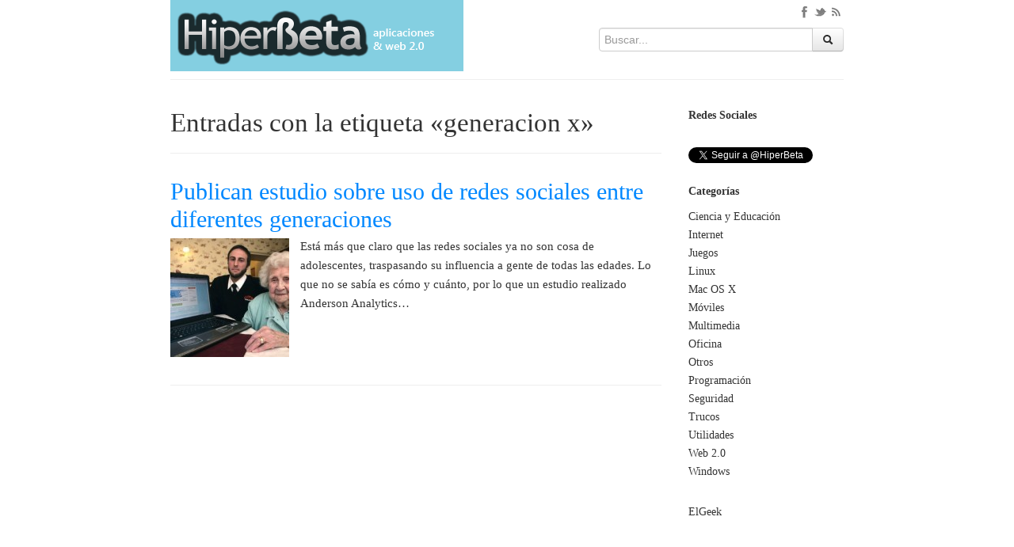

--- FILE ---
content_type: text/html; charset=UTF-8
request_url: https://hiperbeta.com/etiquetas/generacion-x
body_size: 6867
content:
<!doctype html><html lang="es-ES"><head><meta http-equiv="Content-Type" content="text/html; charset=UTF-8" /><meta name="viewport" content="width=device-width, initial-scale=1.0" /><meta name="robots" content="index, follow" /><meta name="author" content="HiperBeta" /><meta name="publisuites-verify-code" content="aHR0cHM6Ly9oaXBlcmJldGEuY29t" /><meta name="google-site-verification" content="1zLYKq8XBgpRYtX7iNJo5-iASUWKqbeCO7EwGxbLXlQ" /><meta name="marketic-verification-token" content="wDs25lxeEv4NSQQAgm5ybw"><link rel="shortcut icon" href="/favicon.ico" type="image/x-icon" /><link rel="icon" href="/favicon.ico" type="image/x-icon" /><link rel="apple-touch-icon" href="/apple-touch-icon.png" /><link data-optimized="1" rel="stylesheet" href="https://hiperbeta.com/wp-content/litespeed/css/63e7f69376974408aa28e66c0fb0a357.css?ver=0a357" media="all" /><link data-optimized="1" rel="stylesheet" href="https://hiperbeta.com/wp-content/litespeed/css/1fd09a98e948a7ed3cecf132957122b3.css?ver=122b3" media="all" /><link data-optimized="1" rel="stylesheet" href="https://hiperbeta.com/wp-content/litespeed/css/168073a8bd42ddac06626e3512a73d30.css?ver=73d30" media="all" /><link data-optimized="1" rel="stylesheet" href="https://hiperbeta.com/wp-content/litespeed/css/26760d139da6a9fe499756e916628bf2.css?ver=28bf2" media="all" /> <script src="https://hiperbeta.com/wp-content/themes/hiperbeta-v5/js/jquery.min.js" type="9d0e3998ebbb977054d4bdaf-text/javascript"></script> <script src="https://hiperbeta.com/wp-content/themes/hiperbeta-v5/js/bootstrap.min.js" type="9d0e3998ebbb977054d4bdaf-text/javascript"></script> <script src="https://hiperbeta.com/wp-content/themes/hiperbeta-v5/js/prettify/prettify.js" type="9d0e3998ebbb977054d4bdaf-text/javascript"></script> <!--[if lt IE 9]> <script src="https://hiperbeta.com/wp-content/themes/hiperbeta-v5/js/html5shiv.js"></script> <![endif]--><link rel="alternate" type="application/rss+xml" title="RSS 2.0" href="https://hiperbeta.com/feed" /><link rel="alternate" type="text/xml" title="RSS .92" href="https://hiperbeta.com/feed/rss" /><link rel="alternate" type="application/atom+xml" title="Atom 0.3" href="https://hiperbeta.com/feed/atom" /><link rel="pingback" href="https://hiperbeta.com/xmlrpc.php" /><link rel='archives' title='2021' href='https://hiperbeta.com/date/2021' /><link rel='archives' title='2019' href='https://hiperbeta.com/date/2019' /><link rel='archives' title='2018' href='https://hiperbeta.com/date/2018' /><link rel='archives' title='2017' href='https://hiperbeta.com/date/2017' /><link rel='archives' title='2016' href='https://hiperbeta.com/date/2016' /><link rel='archives' title='2015' href='https://hiperbeta.com/date/2015' /><link rel='archives' title='2014' href='https://hiperbeta.com/date/2014' /><link rel='archives' title='2011' href='https://hiperbeta.com/date/2011' /><link rel='archives' title='2010' href='https://hiperbeta.com/date/2010' /><link rel='archives' title='2009' href='https://hiperbeta.com/date/2009' /><link rel='archives' title='2008' href='https://hiperbeta.com/date/2008' /><title>generacion x | HiperBeta</title><meta name="robots" content="max-image-preview:large" /><link rel="canonical" href="https://hiperbeta.com/etiquetas/generacion-x" /><meta name="generator" content="All in One SEO (AIOSEO) 4.6.0" /> <script type="application/ld+json" class="aioseo-schema">{"@context":"https:\/\/schema.org","@graph":[{"@type":"BreadcrumbList","@id":"https:\/\/hiperbeta.com\/etiquetas\/generacion-x#breadcrumblist","itemListElement":[{"@type":"ListItem","@id":"https:\/\/hiperbeta.com\/#listItem","position":1,"name":"Hogar","item":"https:\/\/hiperbeta.com\/","nextItem":"https:\/\/hiperbeta.com\/etiquetas\/generacion-x#listItem"},{"@type":"ListItem","@id":"https:\/\/hiperbeta.com\/etiquetas\/generacion-x#listItem","position":2,"name":"generacion x","previousItem":"https:\/\/hiperbeta.com\/#listItem"}]},{"@type":"CollectionPage","@id":"https:\/\/hiperbeta.com\/etiquetas\/generacion-x#collectionpage","url":"https:\/\/hiperbeta.com\/etiquetas\/generacion-x","name":"generacion x | HiperBeta","inLanguage":"es-ES","isPartOf":{"@id":"https:\/\/hiperbeta.com\/#website"},"breadcrumb":{"@id":"https:\/\/hiperbeta.com\/etiquetas\/generacion-x#breadcrumblist"}},{"@type":"Organization","@id":"https:\/\/hiperbeta.com\/#organization","name":"HiperBeta","url":"https:\/\/hiperbeta.com\/"},{"@type":"WebSite","@id":"https:\/\/hiperbeta.com\/#website","url":"https:\/\/hiperbeta.com\/","name":"HiperBeta","description":"Aplicaciones y Web 2.0","inLanguage":"es-ES","publisher":{"@id":"https:\/\/hiperbeta.com\/#organization"}}]}</script> <link rel="alternate" type="application/rss+xml" title="HiperBeta &raquo; Etiqueta generacion x del feed" href="https://hiperbeta.com/etiquetas/generacion-x/feed" /> <script type="9d0e3998ebbb977054d4bdaf-text/javascript">/*  */
window._wpemojiSettings = {"baseUrl":"https:\/\/s.w.org\/images\/core\/emoji\/15.0.3\/72x72\/","ext":".png","svgUrl":"https:\/\/s.w.org\/images\/core\/emoji\/15.0.3\/svg\/","svgExt":".svg","source":{"concatemoji":"https:\/\/hiperbeta.com\/wp-includes\/js\/wp-emoji-release.min.js?ver=6.5.7"}};
/*! This file is auto-generated */
!function(i,n){var o,s,e;function c(e){try{var t={supportTests:e,timestamp:(new Date).valueOf()};sessionStorage.setItem(o,JSON.stringify(t))}catch(e){}}function p(e,t,n){e.clearRect(0,0,e.canvas.width,e.canvas.height),e.fillText(t,0,0);var t=new Uint32Array(e.getImageData(0,0,e.canvas.width,e.canvas.height).data),r=(e.clearRect(0,0,e.canvas.width,e.canvas.height),e.fillText(n,0,0),new Uint32Array(e.getImageData(0,0,e.canvas.width,e.canvas.height).data));return t.every(function(e,t){return e===r[t]})}function u(e,t,n){switch(t){case"flag":return n(e,"\ud83c\udff3\ufe0f\u200d\u26a7\ufe0f","\ud83c\udff3\ufe0f\u200b\u26a7\ufe0f")?!1:!n(e,"\ud83c\uddfa\ud83c\uddf3","\ud83c\uddfa\u200b\ud83c\uddf3")&&!n(e,"\ud83c\udff4\udb40\udc67\udb40\udc62\udb40\udc65\udb40\udc6e\udb40\udc67\udb40\udc7f","\ud83c\udff4\u200b\udb40\udc67\u200b\udb40\udc62\u200b\udb40\udc65\u200b\udb40\udc6e\u200b\udb40\udc67\u200b\udb40\udc7f");case"emoji":return!n(e,"\ud83d\udc26\u200d\u2b1b","\ud83d\udc26\u200b\u2b1b")}return!1}function f(e,t,n){var r="undefined"!=typeof WorkerGlobalScope&&self instanceof WorkerGlobalScope?new OffscreenCanvas(300,150):i.createElement("canvas"),a=r.getContext("2d",{willReadFrequently:!0}),o=(a.textBaseline="top",a.font="600 32px Arial",{});return e.forEach(function(e){o[e]=t(a,e,n)}),o}function t(e){var t=i.createElement("script");t.src=e,t.defer=!0,i.head.appendChild(t)}"undefined"!=typeof Promise&&(o="wpEmojiSettingsSupports",s=["flag","emoji"],n.supports={everything:!0,everythingExceptFlag:!0},e=new Promise(function(e){i.addEventListener("DOMContentLoaded",e,{once:!0})}),new Promise(function(t){var n=function(){try{var e=JSON.parse(sessionStorage.getItem(o));if("object"==typeof e&&"number"==typeof e.timestamp&&(new Date).valueOf()<e.timestamp+604800&&"object"==typeof e.supportTests)return e.supportTests}catch(e){}return null}();if(!n){if("undefined"!=typeof Worker&&"undefined"!=typeof OffscreenCanvas&&"undefined"!=typeof URL&&URL.createObjectURL&&"undefined"!=typeof Blob)try{var e="postMessage("+f.toString()+"("+[JSON.stringify(s),u.toString(),p.toString()].join(",")+"));",r=new Blob([e],{type:"text/javascript"}),a=new Worker(URL.createObjectURL(r),{name:"wpTestEmojiSupports"});return void(a.onmessage=function(e){c(n=e.data),a.terminate(),t(n)})}catch(e){}c(n=f(s,u,p))}t(n)}).then(function(e){for(var t in e)n.supports[t]=e[t],n.supports.everything=n.supports.everything&&n.supports[t],"flag"!==t&&(n.supports.everythingExceptFlag=n.supports.everythingExceptFlag&&n.supports[t]);n.supports.everythingExceptFlag=n.supports.everythingExceptFlag&&!n.supports.flag,n.DOMReady=!1,n.readyCallback=function(){n.DOMReady=!0}}).then(function(){return e}).then(function(){var e;n.supports.everything||(n.readyCallback(),(e=n.source||{}).concatemoji?t(e.concatemoji):e.wpemoji&&e.twemoji&&(t(e.twemoji),t(e.wpemoji)))}))}((window,document),window._wpemojiSettings);
/*  */</script> <style id='wp-emoji-styles-inline-css' type='text/css'>img.wp-smiley, img.emoji {
		display: inline !important;
		border: none !important;
		box-shadow: none !important;
		height: 1em !important;
		width: 1em !important;
		margin: 0 0.07em !important;
		vertical-align: -0.1em !important;
		background: none !important;
		padding: 0 !important;
	}</style><link data-optimized="1" rel='stylesheet' id='wp-block-library-css' href='https://hiperbeta.com/wp-content/litespeed/css/25a9aae1b627f5b1fe254d96219ada6a.css?ver=592d3' type='text/css' media='all' /><style id='classic-theme-styles-inline-css' type='text/css'>/*! This file is auto-generated */
.wp-block-button__link{color:#fff;background-color:#32373c;border-radius:9999px;box-shadow:none;text-decoration:none;padding:calc(.667em + 2px) calc(1.333em + 2px);font-size:1.125em}.wp-block-file__button{background:#32373c;color:#fff;text-decoration:none}</style><style id='global-styles-inline-css' type='text/css'>body{--wp--preset--color--black: #000000;--wp--preset--color--cyan-bluish-gray: #abb8c3;--wp--preset--color--white: #ffffff;--wp--preset--color--pale-pink: #f78da7;--wp--preset--color--vivid-red: #cf2e2e;--wp--preset--color--luminous-vivid-orange: #ff6900;--wp--preset--color--luminous-vivid-amber: #fcb900;--wp--preset--color--light-green-cyan: #7bdcb5;--wp--preset--color--vivid-green-cyan: #00d084;--wp--preset--color--pale-cyan-blue: #8ed1fc;--wp--preset--color--vivid-cyan-blue: #0693e3;--wp--preset--color--vivid-purple: #9b51e0;--wp--preset--gradient--vivid-cyan-blue-to-vivid-purple: linear-gradient(135deg,rgba(6,147,227,1) 0%,rgb(155,81,224) 100%);--wp--preset--gradient--light-green-cyan-to-vivid-green-cyan: linear-gradient(135deg,rgb(122,220,180) 0%,rgb(0,208,130) 100%);--wp--preset--gradient--luminous-vivid-amber-to-luminous-vivid-orange: linear-gradient(135deg,rgba(252,185,0,1) 0%,rgba(255,105,0,1) 100%);--wp--preset--gradient--luminous-vivid-orange-to-vivid-red: linear-gradient(135deg,rgba(255,105,0,1) 0%,rgb(207,46,46) 100%);--wp--preset--gradient--very-light-gray-to-cyan-bluish-gray: linear-gradient(135deg,rgb(238,238,238) 0%,rgb(169,184,195) 100%);--wp--preset--gradient--cool-to-warm-spectrum: linear-gradient(135deg,rgb(74,234,220) 0%,rgb(151,120,209) 20%,rgb(207,42,186) 40%,rgb(238,44,130) 60%,rgb(251,105,98) 80%,rgb(254,248,76) 100%);--wp--preset--gradient--blush-light-purple: linear-gradient(135deg,rgb(255,206,236) 0%,rgb(152,150,240) 100%);--wp--preset--gradient--blush-bordeaux: linear-gradient(135deg,rgb(254,205,165) 0%,rgb(254,45,45) 50%,rgb(107,0,62) 100%);--wp--preset--gradient--luminous-dusk: linear-gradient(135deg,rgb(255,203,112) 0%,rgb(199,81,192) 50%,rgb(65,88,208) 100%);--wp--preset--gradient--pale-ocean: linear-gradient(135deg,rgb(255,245,203) 0%,rgb(182,227,212) 50%,rgb(51,167,181) 100%);--wp--preset--gradient--electric-grass: linear-gradient(135deg,rgb(202,248,128) 0%,rgb(113,206,126) 100%);--wp--preset--gradient--midnight: linear-gradient(135deg,rgb(2,3,129) 0%,rgb(40,116,252) 100%);--wp--preset--font-size--small: 13px;--wp--preset--font-size--medium: 20px;--wp--preset--font-size--large: 36px;--wp--preset--font-size--x-large: 42px;--wp--preset--spacing--20: 0.44rem;--wp--preset--spacing--30: 0.67rem;--wp--preset--spacing--40: 1rem;--wp--preset--spacing--50: 1.5rem;--wp--preset--spacing--60: 2.25rem;--wp--preset--spacing--70: 3.38rem;--wp--preset--spacing--80: 5.06rem;--wp--preset--shadow--natural: 6px 6px 9px rgba(0, 0, 0, 0.2);--wp--preset--shadow--deep: 12px 12px 50px rgba(0, 0, 0, 0.4);--wp--preset--shadow--sharp: 6px 6px 0px rgba(0, 0, 0, 0.2);--wp--preset--shadow--outlined: 6px 6px 0px -3px rgba(255, 255, 255, 1), 6px 6px rgba(0, 0, 0, 1);--wp--preset--shadow--crisp: 6px 6px 0px rgba(0, 0, 0, 1);}:where(.is-layout-flex){gap: 0.5em;}:where(.is-layout-grid){gap: 0.5em;}body .is-layout-flex{display: flex;}body .is-layout-flex{flex-wrap: wrap;align-items: center;}body .is-layout-flex > *{margin: 0;}body .is-layout-grid{display: grid;}body .is-layout-grid > *{margin: 0;}:where(.wp-block-columns.is-layout-flex){gap: 2em;}:where(.wp-block-columns.is-layout-grid){gap: 2em;}:where(.wp-block-post-template.is-layout-flex){gap: 1.25em;}:where(.wp-block-post-template.is-layout-grid){gap: 1.25em;}.has-black-color{color: var(--wp--preset--color--black) !important;}.has-cyan-bluish-gray-color{color: var(--wp--preset--color--cyan-bluish-gray) !important;}.has-white-color{color: var(--wp--preset--color--white) !important;}.has-pale-pink-color{color: var(--wp--preset--color--pale-pink) !important;}.has-vivid-red-color{color: var(--wp--preset--color--vivid-red) !important;}.has-luminous-vivid-orange-color{color: var(--wp--preset--color--luminous-vivid-orange) !important;}.has-luminous-vivid-amber-color{color: var(--wp--preset--color--luminous-vivid-amber) !important;}.has-light-green-cyan-color{color: var(--wp--preset--color--light-green-cyan) !important;}.has-vivid-green-cyan-color{color: var(--wp--preset--color--vivid-green-cyan) !important;}.has-pale-cyan-blue-color{color: var(--wp--preset--color--pale-cyan-blue) !important;}.has-vivid-cyan-blue-color{color: var(--wp--preset--color--vivid-cyan-blue) !important;}.has-vivid-purple-color{color: var(--wp--preset--color--vivid-purple) !important;}.has-black-background-color{background-color: var(--wp--preset--color--black) !important;}.has-cyan-bluish-gray-background-color{background-color: var(--wp--preset--color--cyan-bluish-gray) !important;}.has-white-background-color{background-color: var(--wp--preset--color--white) !important;}.has-pale-pink-background-color{background-color: var(--wp--preset--color--pale-pink) !important;}.has-vivid-red-background-color{background-color: var(--wp--preset--color--vivid-red) !important;}.has-luminous-vivid-orange-background-color{background-color: var(--wp--preset--color--luminous-vivid-orange) !important;}.has-luminous-vivid-amber-background-color{background-color: var(--wp--preset--color--luminous-vivid-amber) !important;}.has-light-green-cyan-background-color{background-color: var(--wp--preset--color--light-green-cyan) !important;}.has-vivid-green-cyan-background-color{background-color: var(--wp--preset--color--vivid-green-cyan) !important;}.has-pale-cyan-blue-background-color{background-color: var(--wp--preset--color--pale-cyan-blue) !important;}.has-vivid-cyan-blue-background-color{background-color: var(--wp--preset--color--vivid-cyan-blue) !important;}.has-vivid-purple-background-color{background-color: var(--wp--preset--color--vivid-purple) !important;}.has-black-border-color{border-color: var(--wp--preset--color--black) !important;}.has-cyan-bluish-gray-border-color{border-color: var(--wp--preset--color--cyan-bluish-gray) !important;}.has-white-border-color{border-color: var(--wp--preset--color--white) !important;}.has-pale-pink-border-color{border-color: var(--wp--preset--color--pale-pink) !important;}.has-vivid-red-border-color{border-color: var(--wp--preset--color--vivid-red) !important;}.has-luminous-vivid-orange-border-color{border-color: var(--wp--preset--color--luminous-vivid-orange) !important;}.has-luminous-vivid-amber-border-color{border-color: var(--wp--preset--color--luminous-vivid-amber) !important;}.has-light-green-cyan-border-color{border-color: var(--wp--preset--color--light-green-cyan) !important;}.has-vivid-green-cyan-border-color{border-color: var(--wp--preset--color--vivid-green-cyan) !important;}.has-pale-cyan-blue-border-color{border-color: var(--wp--preset--color--pale-cyan-blue) !important;}.has-vivid-cyan-blue-border-color{border-color: var(--wp--preset--color--vivid-cyan-blue) !important;}.has-vivid-purple-border-color{border-color: var(--wp--preset--color--vivid-purple) !important;}.has-vivid-cyan-blue-to-vivid-purple-gradient-background{background: var(--wp--preset--gradient--vivid-cyan-blue-to-vivid-purple) !important;}.has-light-green-cyan-to-vivid-green-cyan-gradient-background{background: var(--wp--preset--gradient--light-green-cyan-to-vivid-green-cyan) !important;}.has-luminous-vivid-amber-to-luminous-vivid-orange-gradient-background{background: var(--wp--preset--gradient--luminous-vivid-amber-to-luminous-vivid-orange) !important;}.has-luminous-vivid-orange-to-vivid-red-gradient-background{background: var(--wp--preset--gradient--luminous-vivid-orange-to-vivid-red) !important;}.has-very-light-gray-to-cyan-bluish-gray-gradient-background{background: var(--wp--preset--gradient--very-light-gray-to-cyan-bluish-gray) !important;}.has-cool-to-warm-spectrum-gradient-background{background: var(--wp--preset--gradient--cool-to-warm-spectrum) !important;}.has-blush-light-purple-gradient-background{background: var(--wp--preset--gradient--blush-light-purple) !important;}.has-blush-bordeaux-gradient-background{background: var(--wp--preset--gradient--blush-bordeaux) !important;}.has-luminous-dusk-gradient-background{background: var(--wp--preset--gradient--luminous-dusk) !important;}.has-pale-ocean-gradient-background{background: var(--wp--preset--gradient--pale-ocean) !important;}.has-electric-grass-gradient-background{background: var(--wp--preset--gradient--electric-grass) !important;}.has-midnight-gradient-background{background: var(--wp--preset--gradient--midnight) !important;}.has-small-font-size{font-size: var(--wp--preset--font-size--small) !important;}.has-medium-font-size{font-size: var(--wp--preset--font-size--medium) !important;}.has-large-font-size{font-size: var(--wp--preset--font-size--large) !important;}.has-x-large-font-size{font-size: var(--wp--preset--font-size--x-large) !important;}
.wp-block-navigation a:where(:not(.wp-element-button)){color: inherit;}
:where(.wp-block-post-template.is-layout-flex){gap: 1.25em;}:where(.wp-block-post-template.is-layout-grid){gap: 1.25em;}
:where(.wp-block-columns.is-layout-flex){gap: 2em;}:where(.wp-block-columns.is-layout-grid){gap: 2em;}
.wp-block-pullquote{font-size: 1.5em;line-height: 1.6;}</style><link rel="https://api.w.org/" href="https://hiperbeta.com/wp-json/" /><link rel="alternate" type="application/json" href="https://hiperbeta.com/wp-json/wp/v2/tags/1427" /><link rel="EditURI" type="application/rsd+xml" title="RSD" href="https://hiperbeta.com/xmlrpc.php?rsd" /> <script type="9d0e3998ebbb977054d4bdaf-text/javascript">//-->//><!--
function prepareTargetBlank() {
	var className = 'wpsi-blank';
	var as = document.getElementsByTagName('a');
	for(i=0;i<as.length;i++) {
		var a = as[i];
		r=new RegExp("(^| )"+className+"($| )");
		if(r.test(a.className)) {
			a.onclick = function() {
				window.open(this.href);
				return false;
			}
		}
	}
}
window.onload = prepareTargetBlank;
//--><!</script></head><script src="/cdn-cgi/scripts/7d0fa10a/cloudflare-static/rocket-loader.min.js" data-cf-settings="9d0e3998ebbb977054d4bdaf-|49"></script><body onload="prettyPrint()"><div id="fb-root"></div> <script type="9d0e3998ebbb977054d4bdaf-text/javascript">(function(d, s, id) {
  var js, fjs = d.getElementsByTagName(s)[0];
  if (d.getElementById(id)) {return;}
  js = d.createElement(s); js.id = id;
  js.src = "//connect.facebook.net/es_ES/all.js#xfbml=1";
  fjs.parentNode.insertBefore(js, fjs);
}(document, 'script', 'facebook-jssdk'));</script> <div id="header-wrap" class="container-fluid"><header id="header"><div id="logo" class="pull-left">
<a href="https://hiperbeta.com">
<img width="370" height="80" src="https://hiperbeta.com/wp-content/themes/hiperbeta-v5/img/logo/hiperbeta.png">
</a></div><div class="input-append pull-right buscador"><div class="social pull-right">
<a href="https://www.facebook.com/HiperBeta" class="external" rel="nofollow"><img width="20" height="20" src="https://hiperbeta.com/wp-content/themes/hiperbeta-v5/img/fb.png"></a>
<a href="https://twitter.com/HiperBeta" class="external" rel="nofollow"><img width="20" height="20" src="https://hiperbeta.com/wp-content/themes/hiperbeta-v5/img/tw.png"></a>
<a href="https://hiperbeta.com/feed"><img width="20" height="20" src="https://hiperbeta.com/wp-content/themes/hiperbeta-v5/img/rss.png"></a></div>
<br /><form id="searchform" method="get" action="https://hiperbeta.com">
<input class="span3" id="appendedInputButtons" placeholder="Buscar..." type="text" name="s" id="s">
<button class="btn" type="submit" id="sa"><i class="icon-search icon-black"></i></button></form></div></header></div><div class="clearfix"></div><div id="wrap" class="container-fluid"><div class="subheadlinks"></div><div class="row-fluid"><div class="span9 contenedor"><div class="page-header"><h1>Entradas con la etiqueta &laquo;generacion x&raquo;</h1></div><h2><a href="https://hiperbeta.com/2346/publican-estudio-sobre-uso-de-redes-sociales-entre-diferentes-generaciones" title="Publican estudio sobre uso de redes sociales entre diferentes generaciones">Publican estudio sobre uso de redes sociales entre diferentes generaciones</a></h2><div class="mini_img">
<a title="Publican estudio sobre uso de redes sociales entre diferentes generaciones" href="https://hiperbeta.com/2346/publican-estudio-sobre-uso-de-redes-sociales-entre-diferentes-generaciones"><img src="https://hiperbeta.com/wp-content/uploads/2009/08/redes-sociales-generaciones-twitter-150x150.jpg" alt="redes-sociales-generaciones-twitter" title="Publican estudio sobre uso de redes sociales entre diferentes generaciones" /></a></div><div class="contenido_extracto"><p>Está más que claro que las redes sociales ya no son cosa de adolescentes, traspasando su influencia a gente de todas las edades. Lo que no se sabía es cómo y cuánto, por lo que un estudio realizado Anderson Analytics&#8230;</p></div><div class="clearfix"></div><hr><div class="navegacion"><div class="pull-right"></div></div></div>﻿<aside class="span3 pull-right sidebar"><div class="social_side"><p><b>Redes Sociales</b></p><div class="social_fb"><div class="fb-like-box" data-href="http://www.facebook.com/HiperBeta" data-width="198" data-height="90" data-show-faces="false" data-border-color="white" data-stream="false" data-header="false"></div></div><div class="social_tw">
<a href="https://twitter.com/HiperBeta" class="twitter-follow-button external" data-show-count="false" data-lang="es" rel="nofollow">Seguir a @HiperBeta</a> <script type="9d0e3998ebbb977054d4bdaf-text/javascript">!function(d,s,id){var js,fjs=d.getElementsByTagName(s)[0];if(!d.getElementById(id)){js=d.createElement(s);js.id=id;js.src="//platform.twitter.com/widgets.js";fjs.parentNode.insertBefore(js,fjs);}}(document,"script","twitter-wjs");</script> </div></div><br /><div class="categorias_side"><p><b>Categor&iacute;as</b></p><ul class="unstyled"><li class="cat-item cat-item-9"><a href="https://hiperbeta.com/categorias/educacion-y-ciencia">Ciencia y Educación</a></li><li class="cat-item cat-item-3"><a href="https://hiperbeta.com/categorias/internet">Internet</a></li><li class="cat-item cat-item-2550"><a href="https://hiperbeta.com/categorias/juegos-2">Juegos</a></li><li class="cat-item cat-item-15"><a href="https://hiperbeta.com/categorias/linux">Linux</a></li><li class="cat-item cat-item-27"><a href="https://hiperbeta.com/categorias/mac">Mac OS X</a></li><li class="cat-item cat-item-459"><a href="https://hiperbeta.com/categorias/moviles">Móviles</a></li><li class="cat-item cat-item-8"><a href="https://hiperbeta.com/categorias/multimedia">Multimedia</a></li><li class="cat-item cat-item-156"><a href="https://hiperbeta.com/categorias/oficina">Oficina</a></li><li class="cat-item cat-item-26"><a href="https://hiperbeta.com/categorias/otros">Otros</a></li><li class="cat-item cat-item-5"><a href="https://hiperbeta.com/categorias/programacion">Programación</a></li><li class="cat-item cat-item-4"><a href="https://hiperbeta.com/categorias/seguridad">Seguridad</a></li><li class="cat-item cat-item-725"><a href="https://hiperbeta.com/categorias/trucos">Trucos</a></li><li class="cat-item cat-item-6"><a href="https://hiperbeta.com/categorias/utilidades">Utilidades</a></li><li class="cat-item cat-item-7"><a href="https://hiperbeta.com/categorias/web-20">Web 2.0</a></li><li class="cat-item cat-item-14"><a href="https://hiperbeta.com/categorias/windows">Windows</a></li></ul></div><br /><div>
<a rel="follow" target="_blank" title="ElGeek" href="https://elgeek.com" class="external">ElGeek</a></div></aside></div></div><footer id="footer" class="container-fluid"><hr><ul class="footer_bar unstyled"><li><a href="https://hiperbeta.com" title="HiperBeta">HiperBeta</a></li><li class="page_item page-item-1213"><a href="https://hiperbeta.com/contacto">Contacto</a></li><li class="page_item page-item-712"><a href="https://hiperbeta.com/politicas-de-privacidad">Políticas de privacidad</a></li></ul><small>Copyright &copy; <a href="https://hiperbeta.com" title="HiperBeta"> HiperBeta</a> (2009) - <a href="https://hiperbeta.com/feed">Feed RSS</a> | Al ingresar a este sitio usted esta aceptando las <strong><a href="https://hiperbeta.com/politicas-de-privacidad/" title="Políticas de privacidad">Políticas de privacidad</a></strong>.
<br />Esta obra está bajo una <a rel="license nofollow" href="http://creativecommons.org/licenses/by-nc-nd/3.0/deed.es" class="external">licencia de Atribución-NoComercial-SinDerivadas 3.0 Unported</a>.
</small></footer> <script type="9d0e3998ebbb977054d4bdaf-text/javascript" id="disqus_count-js-extra">/*  */
var countVars = {"disqusShortname":"hiperbeta"};
/*  */</script> <script type="9d0e3998ebbb977054d4bdaf-text/javascript" src="https://hiperbeta.com/wp-content/plugins/disqus-comment-system/public/js/comment_count.js?ver=3.1.1" id="disqus_count-js"></script>  <script src="https://apis.google.com/js/platform.js" async defer type="9d0e3998ebbb977054d4bdaf-text/javascript"></script> <script type="9d0e3998ebbb977054d4bdaf-text/javascript" charset="utf-8">var gaJsHost = (("https:" == document.location.protocol) ? "https://ssl." : "http://www.");
document.write(unescape("%3Cscript src='" + gaJsHost + "google-analytics.com/ga.js' type='text/javascript'%3E%3C/script%3E"));</script> <script type="9d0e3998ebbb977054d4bdaf-text/javascript">var pageTracker = _gat._getTracker("UA-6368390-4");
pageTracker._trackPageview();</script> <script src="/cdn-cgi/scripts/7d0fa10a/cloudflare-static/rocket-loader.min.js" data-cf-settings="9d0e3998ebbb977054d4bdaf-|49" defer></script><script defer src="https://static.cloudflareinsights.com/beacon.min.js/vcd15cbe7772f49c399c6a5babf22c1241717689176015" integrity="sha512-ZpsOmlRQV6y907TI0dKBHq9Md29nnaEIPlkf84rnaERnq6zvWvPUqr2ft8M1aS28oN72PdrCzSjY4U6VaAw1EQ==" data-cf-beacon='{"version":"2024.11.0","token":"698a105654594250b590a6857ae43e96","r":1,"server_timing":{"name":{"cfCacheStatus":true,"cfEdge":true,"cfExtPri":true,"cfL4":true,"cfOrigin":true,"cfSpeedBrain":true},"location_startswith":null}}' crossorigin="anonymous"></script>
</body></html>
<!-- Page optimized by LiteSpeed Cache @2026-01-16 02:05:13 -->

<!-- Page cached by LiteSpeed Cache 7.6.2 on 2026-01-16 02:05:13 -->

--- FILE ---
content_type: text/css
request_url: https://hiperbeta.com/wp-content/litespeed/css/168073a8bd42ddac06626e3512a73d30.css?ver=73d30
body_size: 1931
content:
body{font-family:"adelle-1","adelle-2",Georgia,serif!important;font-size:14px}a{color:#08f}#wrap{max-width:850px;margin:auto}pre{border:1px solid #ddd!important;padding:10px!important;background-color:#f9f9f9!important;white-space:pre;overflow:auto}#header{max-width:850px;margin:auto}#header-wrap{margin:0}#logo{font-family:"Helvetica Neue",Helvetica,Arial,sans-serif!important}#logo a{padding:5px 0;font-size:41px;float:left;background-color:#84cfe1;color:#fff;text-decoration:none;outline:none;color:#fff}.desc_logo{text-transform:lowercase;letter-spacing:-.5pt}.buscador{height:40px;margin-top:15px}.social{margin-top:-10px}#footer{max-width:850px;margin:auto;margin-top:60px;margin-bottom:10px}.footer_bar a{text-transform:uppercase;font-size:12px;letter-spacing:-.3pt;color:#333}#footer li{display:inline;padding-right:10px}.sidebar{margin:auto;margin-top:20px}.sidebar a{color:#333}.relacionados_sidebar img{float:left;padding-right:10px}.relacionados_sidebar li{margin-bottom:20px;clear:both}.texto_img_rel{min-height:70px;line-height:17px;font-size:13px;color:#333}.nav_side a{font-size:12px}.nav_n{display:inline-block;text-align:left}.nav_p{display:inline-block;text-align:right;margin-bottom:10px}.categorias_side li{line-height:23px}.social_fb{display:block}.social_tw{display:block}.contenedor{max-width:620px}.contenedor h1{font-size:33px;font-weight:400;line-height:38px;color:#333;text-decoration:none}.contenedor h1 a{color:#333;text-decoration:none}.contenedor h2 a,.contenedor h3 a{color:#08f;text-decoration:none}.contenedor h1 a:hover,.contenedor h2 a:hover,.contenedor h3 a:hover{text-decoration:underline}.contenedor h2{font-size:30px;line-height:35px;font-weight:400;margin:30px 0 5px 0}.contenido h2{line-height:40px;border-bottom:2px solid #eee}.contenedor h3{font-size:26px;line-height:31px;font-weight:400}.mini_img{float:left;margin:2px 14px 15px 0}.alignright{float:right;margin:10px}.alignleft{float:left;margin:10px}.center,.aligncenter{text-align:center;margin-left:auto;margin-right:auto}img.center,img.aligncenter{display:block;margin-left:auto;margin-right:auto}.wp-caption-text{text-align:center;font-size:12px;margin:5px!important}.contenido_extracto_index,.contenido_extracto{font-size:15px;line-height:24px}.contenido{margin:10px 0;font-size:15px;line-height:24px}.contenido a{text-decoration:underline}.contenido p{margin:13px 0}.contenido li{margin:15px 0;line-height:24px}input#si_contact_name1,input#si_contact_email1,textarea#si_contact_message1{width:100%}.comentarios{margin:30px 0}.comentarios_i a{text-decoration:none;color:#333}.pag_comm{margin:40px 0}.pag_comm a{display:inline-block;padding:3px 9px;margin-bottom:0;font-size:14px;line-height:22px;color:#333;text-align:center;text-shadow:0 1px 1px rgb(255 255 255 / .75);vertical-align:middle;cursor:pointer;background-color:whiteSmoke;background-image:-moz-linear-gradient(top,white,#E6E6E6);background-image:-webkit-gradient(linear,0 0,0 100%,from(white),to(#E6E6E6));background-image:-webkit-linear-gradient(top,white,#E6E6E6);background-image:-o-linear-gradient(top,white,#E6E6E6);background-image:linear-gradient(to bottom,white,#E6E6E6);background-repeat:repeat-x;border:1px solid #BBB;border-color:#E6E6E6 #E6E6E6 #BFBFBF;border-color:rgb(0 0 0 / .1) rgb(0 0 0 / .1) rgb(0 0 0 / .25);border-bottom-color:#A2A2A2;-webkit-border-radius:4px;-moz-border-radius:4px;border-radius:4px;filter:progid:DXImageTransform.Microsoft.gradient(startColorstr='#ffffffff',endColorstr='#ffe6e6e6',GradientType=0);filter:progid:DXImageTransform.Microsoft.gradient(enabled=false);-webkit-box-shadow:inset 0 1px 0 rgb(255 255 255 / .2),0 1px 2px rgb(0 0 0 / .05);-moz-box-shadow:inset 0 1px 0 rgb(255 255 255 / .2),0 1px 2px rgb(0 0 0 / .05);box-shadow:inset 0 1px 0 rgb(255 255 255 / .2),0 1px 2px rgb(0 0 0 / .05)}.pag_comm a:hover{text-decoration:none}.comment-reply-link{display:inline-block;padding:2px 5px;margin-bottom:0;font-size:11px;line-height:14px;color:#333;text-align:center;text-shadow:0 1px 1px rgb(255 255 255 / .75);vertical-align:middle;cursor:pointer;background-color:whiteSmoke;background-image:-moz-linear-gradient(top,white,#E6E6E6);background-image:-webkit-gradient(linear,0 0,0 100%,from(white),to(#E6E6E6));background-image:-webkit-linear-gradient(top,white,#E6E6E6);background-image:-o-linear-gradient(top,white,#E6E6E6);background-image:linear-gradient(to bottom,white,#E6E6E6);background-repeat:repeat-x;border:1px solid #BBB;border-color:#E6E6E6 #E6E6E6 #BFBFBF;border-color:rgb(0 0 0 / .1) rgb(0 0 0 / .1) rgb(0 0 0 / .25);border-bottom-color:#A2A2A2;-webkit-border-radius:4px;-moz-border-radius:4px;border-radius:4px;filter:progid:DXImageTransform.Microsoft.gradient(startColorstr='#ffffffff',endColorstr='#ffe6e6e6',GradientType=0);filter:progid:DXImageTransform.Microsoft.gradient(enabled=false);-webkit-box-shadow:inset 0 1px 0 rgb(255 255 255 / .2),0 1px 2px rgb(0 0 0 / .05);-moz-box-shadow:inset 0 1px 0 rgb(255 255 255 / .2),0 1px 2px rgb(0 0 0 / .05);box-shadow:inset 0 1px 0 rgb(255 255 255 / .2),0 1px 2px rgb(0 0 0 / .05)}.comment-reply-link:hover{text-decoration:none}.commentlist li{list-style-type:none;margin:35px 0}.avatar{float:left;padding-right:10px}.comment-author{margin-top:-5px;padding:0}.comment-meta{margin-top:-5px;margin-bottom:10px}.comment-meta a{color:#666;font-size:11px}.fn{font-weight:700}.current{padding:5px 9px;font-weight:700}.comment-awaiting-moderation{font-size:11px}.control-label{min-width:70px!important}.sub_single a{text-decoration:none!important}.sub_autor a{color:#555!important}.sub_fecha{text-transform:uppercase}.single_cats{margin-bottom:3px}.single_cats a{-webkit-border-radius:3px;-moz-border-radius:3px;border-radius:3px display:inline-block;padding:2px 4px;font-weight:700;line-height:14px;color:#fff;text-shadow:0 -1px 0 rgb(0 0 0 / .25);white-space:nowrap;vertical-align:baseline;background-color:#333}.single_cats a:hover{background-color:#555;text-decoration:none}.single_tags a{-webkit-border-radius:3px;-moz-border-radius:3px;border-radius:3px display:inline-block;padding:2px 4px;font-weight:400;line-height:14px;color:#fff;text-shadow:0 -1px 0 rgb(0 0 0 / .25);white-space:nowrap;vertical-align:baseline;background-color:#999}.single_tags a:hover{background-color:#bbb;text-decoration:none}.autorhead{margin:0 10px 10px 0;min-height:100px}.single_cats a,.single_tags a{font-size:12px}.single-social-g{vertical-align:top;display:inline-block;text-align:left;margin:0}.single-social-fb{vertical-align:top;display:inline-block;width:80px}.single-social-tw{vertical-align:top;display:inline-block;width:75px}.archivo_mes{text-transform:capitalize;margin-top:40px;margin-bottom:20px}.archivo_mes li{display:inline-block;margin:3px}.archivo_cat{line-height:22px}.archivo_cat li{display:inline-block;margin:3px}.archivo_etiq{margin-top:40px;margin-bottom:20px}.archivo_etiq a{display:inline-block;margin:2px 2px 2px 0;text-decoration:none!important}.singletopper{float:right;margin:-100px 0 10px 10px;line-height:0}.headlinks{text-align:center;margin-top:25px}.subheadlinks{border-bottom:1px solid #eee;margin-top:10px;margin-bottom:15px}.navegacion{margin-top:60px}.navegacion a{color:#333;font-size:20px;text-transform:uppercase;letter-spacing:-.5pt}.ads_enlaces a{font-size:12px}.ads_graficos{margin:10px 0}.anunciar_aqui{font-size:12px;font-weight:700}.key{border-color:#E0E0E0;border-radius:5px 5px 5px 5px;border-style:solid;border-width:1px 1px 2px;font-family:"Courier New",Courier,monospace;font-size:12px;line-height:22px;padding:2px 5px;text-shadow:1px 1px #FFF;text-transform:capitalize}@media only screen and (max-width:550px){.social,.buscador,.social_single{display:none}#header-wrap{margin-top:0}#footer{margin:0}hr{margin:5px 0}.contenedor h1{font-size:24px;line-height:28px}.contenedor h2,.contenedor h3{font-size:20px;line-height:24px}.categorias_side{display:none}.bloque_ads,.social_side,.susc_side,#footer,.contenido_extracto_index,.sub_single,.headlinks{display:none}.singlebottom,.singletop,.singletopper{display:none}.mini_img,.contenido_extracto_index,.contenido_extracto{display:none}}